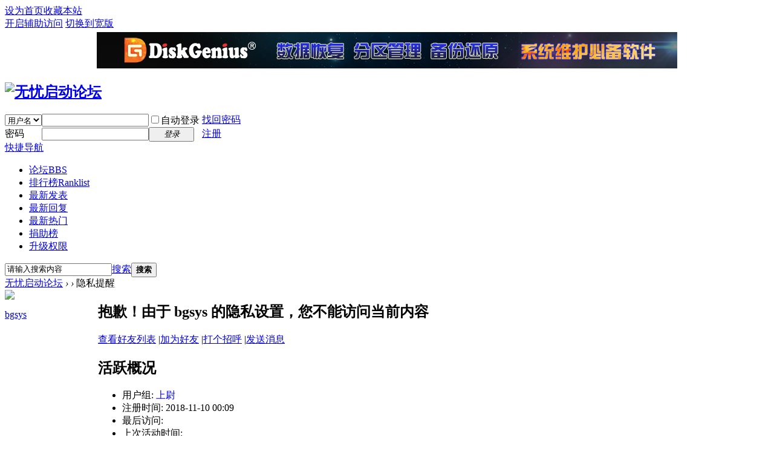

--- FILE ---
content_type: text/html; charset=gbk
request_url: http://bbs.wuyou.net/home.php?mod=space&uid=758806&do=share&view=me&from=space
body_size: 12074
content:
<!DOCTYPE html PUBLIC "-//W3C//DTD XHTML 1.0 Transitional//EN" "http://www.w3.org/TR/xhtml1/DTD/xhtml1-transitional.dtd">
<html xmlns="http://www.w3.org/1999/xhtml">
<head>
<meta http-equiv="Content-Type" content="text/html; charset=gbk" />
<title>bgsys的个人资料 -  无忧启动论坛 -  Powered by Discuz!</title>

<meta name="keywords" content="bgsys的个人资料" />
<meta name="description" content="bgsys的个人资料 ,无忧启动论坛" />
<meta name="generator" content="Discuz! X3.3" />
<meta name="author" content="Discuz! Team and Comsenz UI Team" />
<meta name="copyright" content="2001-2017 Comsenz Inc." />
<meta name="MSSmartTagsPreventParsing" content="True" />
<meta http-equiv="MSThemeCompatible" content="Yes" />
<base href="http://bbs.wuyou.net/" /><link rel="stylesheet" type="text/css" href="data/cache/style_1_common.css?lZ8" /><link rel="stylesheet" type="text/css" href="data/cache/style_1_home_space.css?lZ8" /><script type="text/javascript">var STYLEID = '1', STATICURL = 'static/', IMGDIR = 'static/image/common', VERHASH = 'lZ8', charset = 'gbk', discuz_uid = '0', cookiepre = '9djl_2132_', cookiedomain = '', cookiepath = '/', showusercard = '1', attackevasive = '0', disallowfloat = '', creditnotice = '1|无忧币|', defaultstyle = '', REPORTURL = 'aHR0cDovL2Jicy53dXlvdS5uZXQvaG9tZS5waHA/bW9kPXNwYWNlJnVpZD03NTg4MDYmZG89c2hhcmUmdmlldz1tZSZmcm9tPXNwYWNl', SITEURL = 'http://bbs.wuyou.net/', JSPATH = 'data/cache/', CSSPATH = 'data/cache/style_', DYNAMICURL = '';</script>
<script src="data/cache/common.js?lZ8" type="text/javascript"></script>
<meta name="application-name" content="无忧启动论坛" />
<meta name="msapplication-tooltip" content="无忧启动论坛" />
<meta name="msapplication-task" content="name=论坛;action-uri=http://bbs.wuyou.net/forum.php;icon-uri=http://bbs.wuyou.net/static/image/common/bbs.ico" />
<script src="data/cache/home.js?lZ8" type="text/javascript"></script>
</head>

<body id="nv_home" class="pg_space" onkeydown="if(event.keyCode==27) return false;">
<div id="append_parent"></div><div id="ajaxwaitid"></div>
<div id="toptb" class="cl">
<div class="wp">
<div class="z"><a href="javascript:;"  onclick="setHomepage('http://bbs.wuyou.net/');">设为首页</a><a href="http://bbs.wuyou.net/"  onclick="addFavorite(this.href, '无忧启动论坛');return false;">收藏本站</a></div>
<div class="y">
<a id="switchblind" href="javascript:;" onclick="toggleBlind(this)" title="开启辅助访问" class="switchblind">开启辅助访问</a>
<a href="javascript:;" id="switchwidth" onclick="widthauto(this)" title="切换到宽版" class="switchwidth">切换到宽版</a>
</div>
</div>
</div>

<div id="qmenu_menu" class="p_pop blk" style="display: none;">
<div class="ptm pbw hm">
请 <a href="javascript:;" class="xi2" onclick="lsSubmit()"><strong>登录</strong></a> 后使用快捷导航<br />没有帐号？<a href="member.php?mod=register" class="xi2 xw1">注册</a>
</div>
<div id="fjump_menu" class="btda"></div></div><div class="wp a_h"><table align="center" border="0">
  <tbody>
    <tr>
      <td><a href="http://www.diskgenius.cn/?from=wuyoubbs" target="_blank"><img src="/0000/dg.png" height="60" width="960" border="0"></a></td>
    </tr>
  </tbody>
</table></div><div id="hd">
<div class="wp">
<div class="hdc cl"><h2><a href="./" title="无忧启动论坛"><img src="static/image/common/logo.png" alt="无忧启动论坛" border="0" /></a></h2><script src="data/cache/logging.js?lZ8" type="text/javascript"></script>
<form method="post" autocomplete="off" id="lsform" action="member.php?mod=logging&amp;action=login&amp;loginsubmit=yes&amp;infloat=yes&amp;lssubmit=yes" onsubmit="return lsSubmit();">
<div class="fastlg cl">
<span id="return_ls" style="display:none"></span>
<div class="y pns">
<table cellspacing="0" cellpadding="0">
<tr>
<td>
<span class="ftid">
<select name="fastloginfield" id="ls_fastloginfield" width="40" tabindex="900">
<option value="username">用户名</option>
<option value="email">Email</option>
</select>
</span>
<script type="text/javascript">simulateSelect('ls_fastloginfield')</script>
</td>
<td><input type="text" name="username" id="ls_username" autocomplete="off" class="px vm" tabindex="901" /></td>
<td class="fastlg_l"><label for="ls_cookietime"><input type="checkbox" name="cookietime" id="ls_cookietime" class="pc" value="2592000" tabindex="903" />自动登录</label></td>
<td>&nbsp;<a href="javascript:;" onclick="showWindow('login', 'member.php?mod=logging&action=login&viewlostpw=1')">找回密码</a></td>
</tr>
<tr>
<td><label for="ls_password" class="z psw_w">密码</label></td>
<td><input type="password" name="password" id="ls_password" class="px vm" autocomplete="off" tabindex="902" /></td>
<td class="fastlg_l"><button type="submit" class="pn vm" tabindex="904" style="width: 75px;"><em>登录</em></button></td>
<td>&nbsp;<a href="member.php?mod=register" class="xi2 xw1">注册</a></td>
</tr>
</table>
<input type="hidden" name="quickforward" value="yes" />
<input type="hidden" name="handlekey" value="ls" />
</div>
</div>
</form>

</div>

<div id="nv">
<a href="javascript:;" id="qmenu" onmouseover="delayShow(this, function () {showMenu({'ctrlid':'qmenu','pos':'34!','ctrlclass':'a','duration':2});showForummenu(0);})">快捷导航</a>
<ul><li id="mn_forum" ><a href="forum.php" hidefocus="true" title="BBS"  >论坛<span>BBS</span></a></li><li id="mn_N12a7" ><a href="misc.php?mod=ranklist" hidefocus="true" title="Ranklist"  >排行榜<span>Ranklist</span></a></li><li id="mn_Na063" ><a href="forum.php?mod=guide&view=newthread" hidefocus="true"  >最新发表</a></li><li id="mn_N2905" ><a href="forum.php?mod=guide&view=new" hidefocus="true"  >最新回复</a></li><li id="mn_Nf693" ><a href="forum.php?mod=guide&view=hot" hidefocus="true"  >最新热门</a></li><li id="mn_N2320" ><a href="vip" hidefocus="true" target="_blank"  >捐助榜</a></li><li id="mn_Nb5fd" ><a href="forum.php?mod=viewthread&tid=403684&extra=page%3D1" hidefocus="true"  >升级权限</a></li></ul>
</div>
<div class="p_pop h_pop" id="mn_userapp_menu" style="display: none"></div><div id="mu" class="cl">
</div><div id="scbar" class="cl">
<form id="scbar_form" method="post" autocomplete="off" onsubmit="searchFocus($('scbar_txt'))" action="search.php?searchsubmit=yes" target="_blank">
<input type="hidden" name="mod" id="scbar_mod" value="search" />
<input type="hidden" name="formhash" value="11a206fc" />
<input type="hidden" name="srchtype" value="title" />
<input type="hidden" name="srhfid" value="0" />
<input type="hidden" name="srhlocality" value="home::space" />
<table cellspacing="0" cellpadding="0">
<tr>
<td class="scbar_icon_td"></td>
<td class="scbar_txt_td"><input type="text" name="srchtxt" id="scbar_txt" value="请输入搜索内容" autocomplete="off" x-webkit-speech speech /></td>
<td class="scbar_type_td"><a href="javascript:;" id="scbar_type" class="xg1" onclick="showMenu(this.id)" hidefocus="true">搜索</a></td>
<td class="scbar_btn_td"><button type="submit" name="searchsubmit" id="scbar_btn" sc="1" class="pn pnc" value="true"><strong class="xi2">搜索</strong></button></td>
<td class="scbar_hot_td">
<div id="scbar_hot">
</div>
</td>
</tr>
</table>
</form>
</div>
<ul id="scbar_type_menu" class="p_pop" style="display: none;"><li><a href="javascript:;" rel="user">用户</a></li></ul>
<script type="text/javascript">
initSearchmenu('scbar', '');
</script>
</div>
</div>


<div id="wp" class="wp">
<div id="pt" class="bm cl">
<div class="z">
<a href="./" class="nvhm" title="首页">无忧启动论坛</a> <em>&rsaquo;</em>
<a href="home.php"></a> <em>&rsaquo;</em> 
隐私提醒
</div>
</div>
<div id="ct" class="wp cl">
<div class="nfl">
<div class="f_c mtw mbw">
<table cellpadding="0" cellspacing="0" width="100%" style="table-layout: fixed;">
<tr>
<td valign="top" width="140" class="hm">
<div class="avt avtm"><a href="home.php?mod=space&amp;uid=758806"><img src="http://bbs.wuyou.net/uc_server/avatar.php?uid=758806&size=middle" /></a></div>
<p class="mtm xw1 xi2 xs2"><a href="home.php?mod=space&amp;uid=758806">bgsys</a></p>
</td>
<td width="14"></td>
<td valign="top" class="xs1">
<h2 class="xs2">
抱歉！由于 bgsys 的隐私设置，您不能访问当前内容 
</h2>
<p class="mtm mbm">
<a href="home.php?mod=space&amp;uid=758806&amp;do=friend">查看好友列表</a>
<span class="pipe">|</span><a href="home.php?mod=spacecp&amp;ac=friend&amp;op=add&amp;uid=758806&amp;handlekey=addfriendhk_758806" id="a_friend" onclick="showWindow(this.id, this.href, 'get', 0);">加为好友</a>
<span class="pipe">|</span><a href="home.php?mod=spacecp&amp;ac=poke&amp;op=send&amp;uid=758806&amp;handlekey=propokehk_758806" id="a_poke" onclick="showWindow(this.id, this.href, 'get', 0);">打个招呼</a>
<span class="pipe">|</span><a href="home.php?mod=spacecp&amp;ac=pm&amp;op=showmsg&amp;handlekey=showmsg_758806&amp;touid=758806&amp;pmid=0&amp;daterange=4" id="a_pm" onclick="showWindow(this.id, this.href, 'get', 0);">发送消息</a>
<!--span class="pipe">|</span><a href="home.php?mod=spacecp&amp;ac=common&amp;op=report&amp;idtype=uid&amp;id=758806&amp;handlekey=reportbloghk_758806" id="a_report" onclick="showWindow(this.id, this.href, 'get', 0);">举报</a-->
</p>

<div class="mtm pbm mbm bbda cl">
<h2 class="mbn">活跃概况</h2>
<ul class="xl xl2 cl">
<li>用户组: <span style="color:blue"><font color="blue">上尉</font></span> </li>
<li>注册时间: 2018-11-10 00:09</li>
<li>最后访问: </li>
<li>上次活动时间: </li>
<li>上次发表时间: </li>
<li>上次邮件通知: </li>
<li>所在时区: 使用系统默认</li>
</ul>
</div>

<ul class="pbm mbm bbda cl xl xl2 ">
<li>空间访问量: </li>
<li>好友数: </li>
<li>帖子数: </li>
<li>主题数: </li>
<li>精华数: </li>
<li>记录数: </li>
<li>日志数: </li>
<li>相册数: </li>
<li>分享数: </li>

<li>已用空间:    0 B </li>
</ul>

<ul class="pbm mbm bbda cl xl xl2 ">
<li>积分: 2775</li><li>无忧币:  </li>

<li>买家信用: </li>
<li>卖家信用: </li>
</ul>

<p class="mtw xg1">请加入到我的好友中，您就可以了解我的近况，与我一起交流，随时与我保持联系 </p>
<p class="mtm cl"><a href="home.php?mod=spacecp&amp;ac=friend&amp;op=add&amp;uid=758806" id="add_friend" onclick="showWindow(this.id, this.href, 'get', 0);" class="pn z" style="text-decoration: none;"><strong class="z">加为好友</strong></a></p>
</td>
</tr>
</table>
</div>
</div>
</div>	</div>
<div id="ft" class="wp cl">
<div id="flk" class="y">
<p>
<a href="forum.php?mod=misc&action=showdarkroom" >小黑屋</a><span class="pipe">|</span><a href="forum.php?mobile=yes" >手机版</a><span class="pipe">|</span><a href="archiver/" >Archiver</a><span class="pipe">|</span><a href="forum.php?mod=viewthread&tid=403684&extra=page%3D1"  style="color: red">捐助支持</a><span class="pipe">|</span><strong><a href="http://www.wuyou.net/" target="_blank">无忧启动</a></strong>
( <a href="http://beian.miit.gov.cn/" target="_blank">闽ICP备05002490号-1</a> )		 	<div style="width:300px;margin:0 auto; padding:20px 0;">
		 		<a target="_blank" href="http://www.beian.gov.cn/portal/registerSystemInfo?recordcode=35020302032614" style="display:inline-block;text-decoration:none;height:20px;line-height:20px;"><img src="/0000/beian.png" style="float:left;"/><p style="float:left;height:20px;line-height:20px;margin: 0px 0px 0px 5px; color:#939393;">闽公网安备 35020302032614号</p></a>
		 	</div>
</p>
<p class="xs0">
GMT+8, 2026-1-22 01:04<span id="debuginfo">
</span>
</p>
</div>
<div id="frt">
<p>Powered by <strong><a href="http://www.discuz.net" target="_blank">Discuz!</a></strong> <em>X3.3</em></p>
<p class="xs0">&copy; 2001-2017 <a href="http://www.comsenz.com" target="_blank">Comsenz Inc.</a></p>
</div></div>
<script src="home.php?mod=misc&ac=sendmail&rand=1769015052" type="text/javascript"></script>
<div id="scrolltop">
<span hidefocus="true"><a title="返回顶部" onclick="window.scrollTo('0','0')" class="scrolltopa" ><b>返回顶部</b></a></span>
</div>
<script type="text/javascript">_attachEvent(window, 'scroll', function () { showTopLink(); });checkBlind();</script>
</body>
</html>
